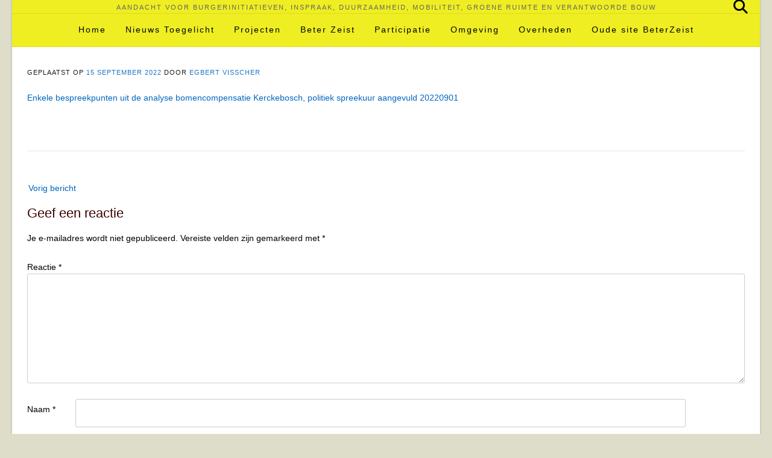

--- FILE ---
content_type: text/html; charset=UTF-8
request_url: https://beterzeist.com/enkele-bespreekpunten-uit-de-analyse-bomencompensatie-kerckebosch-politiek-spreekuur-aangevuld-20220901/
body_size: 15136
content:
<!DOCTYPE html><!-- Avant.ORG -->
<html dir="ltr" lang="nl-NL" prefix="og: https://ogp.me/ns#">
<head>
<meta charset="UTF-8">
<meta name="viewport" content="width=device-width, initial-scale=1">
<link rel="profile" href="https://gmpg.org/xfn/11">
<title>Enkele bespreekpunten uit de analyse bomencompensatie Kerckebosch, politiek spreekuur aangevuld 20220901 | Stichting Beter Zeist</title>

		<!-- All in One SEO 4.9.3 - aioseo.com -->
	<meta name="robots" content="max-image-preview:large" />
	<meta name="author" content="Egbert Visscher"/>
	<link rel="canonical" href="https://beterzeist.com/enkele-bespreekpunten-uit-de-analyse-bomencompensatie-kerckebosch-politiek-spreekuur-aangevuld-20220901/" />
	<meta name="generator" content="All in One SEO (AIOSEO) 4.9.3" />
		<meta property="og:locale" content="nl_NL" />
		<meta property="og:site_name" content="Stichting Beter Zeist | aandacht voor burgerinitiatieven, inspraak, duurzaamheid, mobiliteit, groene ruimte en verantwoorde bouw" />
		<meta property="og:type" content="article" />
		<meta property="og:title" content="Enkele bespreekpunten uit de analyse bomencompensatie Kerckebosch, politiek spreekuur aangevuld 20220901 | Stichting Beter Zeist" />
		<meta property="og:url" content="https://beterzeist.com/enkele-bespreekpunten-uit-de-analyse-bomencompensatie-kerckebosch-politiek-spreekuur-aangevuld-20220901/" />
		<meta property="article:published_time" content="2022-09-15T15:54:10+00:00" />
		<meta property="article:modified_time" content="2022-09-15T15:54:10+00:00" />
		<meta name="twitter:card" content="summary" />
		<meta name="twitter:title" content="Enkele bespreekpunten uit de analyse bomencompensatie Kerckebosch, politiek spreekuur aangevuld 20220901 | Stichting Beter Zeist" />
		<script type="application/ld+json" class="aioseo-schema">
			{"@context":"https:\/\/schema.org","@graph":[{"@type":"BreadcrumbList","@id":"https:\/\/beterzeist.com\/enkele-bespreekpunten-uit-de-analyse-bomencompensatie-kerckebosch-politiek-spreekuur-aangevuld-20220901\/#breadcrumblist","itemListElement":[{"@type":"ListItem","@id":"https:\/\/beterzeist.com#listItem","position":1,"name":"Home","item":"https:\/\/beterzeist.com","nextItem":{"@type":"ListItem","@id":"https:\/\/beterzeist.com\/enkele-bespreekpunten-uit-de-analyse-bomencompensatie-kerckebosch-politiek-spreekuur-aangevuld-20220901\/#listItem","name":"Enkele bespreekpunten uit de analyse bomencompensatie Kerckebosch, politiek spreekuur aangevuld 20220901"}},{"@type":"ListItem","@id":"https:\/\/beterzeist.com\/enkele-bespreekpunten-uit-de-analyse-bomencompensatie-kerckebosch-politiek-spreekuur-aangevuld-20220901\/#listItem","position":2,"name":"Enkele bespreekpunten uit de analyse bomencompensatie Kerckebosch, politiek spreekuur aangevuld 20220901","previousItem":{"@type":"ListItem","@id":"https:\/\/beterzeist.com#listItem","name":"Home"}}]},{"@type":"ItemPage","@id":"https:\/\/beterzeist.com\/enkele-bespreekpunten-uit-de-analyse-bomencompensatie-kerckebosch-politiek-spreekuur-aangevuld-20220901\/#itempage","url":"https:\/\/beterzeist.com\/enkele-bespreekpunten-uit-de-analyse-bomencompensatie-kerckebosch-politiek-spreekuur-aangevuld-20220901\/","name":"Enkele bespreekpunten uit de analyse bomencompensatie Kerckebosch, politiek spreekuur aangevuld 20220901 | Stichting Beter Zeist","inLanguage":"nl-NL","isPartOf":{"@id":"https:\/\/beterzeist.com\/#website"},"breadcrumb":{"@id":"https:\/\/beterzeist.com\/enkele-bespreekpunten-uit-de-analyse-bomencompensatie-kerckebosch-politiek-spreekuur-aangevuld-20220901\/#breadcrumblist"},"author":{"@id":"https:\/\/beterzeist.com\/author\/egbert\/#author"},"creator":{"@id":"https:\/\/beterzeist.com\/author\/egbert\/#author"},"datePublished":"2022-09-15T15:54:10+00:00","dateModified":"2022-09-15T15:54:10+00:00"},{"@type":"Organization","@id":"https:\/\/beterzeist.com\/#organization","name":"Stichting Beter Zeist","description":"aandacht voor burgerinitiatieven, inspraak, duurzaamheid, mobiliteit, groene ruimte en verantwoorde bouw","url":"https:\/\/beterzeist.com\/","logo":{"@type":"ImageObject","url":"https:\/\/beterzeist.com\/wp-content\/uploads\/2013\/11\/LogoStBZ-e1384771854287.jpg","@id":"https:\/\/beterzeist.com\/enkele-bespreekpunten-uit-de-analyse-bomencompensatie-kerckebosch-politiek-spreekuur-aangevuld-20220901\/#organizationLogo","width":180,"height":185},"image":{"@id":"https:\/\/beterzeist.com\/enkele-bespreekpunten-uit-de-analyse-bomencompensatie-kerckebosch-politiek-spreekuur-aangevuld-20220901\/#organizationLogo"}},{"@type":"Person","@id":"https:\/\/beterzeist.com\/author\/egbert\/#author","url":"https:\/\/beterzeist.com\/author\/egbert\/","name":"Egbert Visscher","image":{"@type":"ImageObject","@id":"https:\/\/beterzeist.com\/enkele-bespreekpunten-uit-de-analyse-bomencompensatie-kerckebosch-politiek-spreekuur-aangevuld-20220901\/#authorImage","url":"https:\/\/secure.gravatar.com\/avatar\/391062e33643aeb81198a9144922bbd539ee1b89deca9d3d261303322badc967?s=96&d=mm&r=g","width":96,"height":96,"caption":"Egbert Visscher"}},{"@type":"WebSite","@id":"https:\/\/beterzeist.com\/#website","url":"https:\/\/beterzeist.com\/","name":"Stichting Beter Zeist","description":"aandacht voor burgerinitiatieven, inspraak, duurzaamheid, mobiliteit, groene ruimte en verantwoorde bouw","inLanguage":"nl-NL","publisher":{"@id":"https:\/\/beterzeist.com\/#organization"}}]}
		</script>
		<!-- All in One SEO -->

<link rel='dns-prefetch' href='//code.responsivevoice.org' />
<link rel="alternate" type="application/rss+xml" title="Stichting Beter Zeist &raquo; feed" href="https://beterzeist.com/feed/" />
<link rel="alternate" type="application/rss+xml" title="Stichting Beter Zeist &raquo; reacties feed" href="https://beterzeist.com/comments/feed/" />
<link rel="alternate" type="application/rss+xml" title="Stichting Beter Zeist &raquo; Enkele bespreekpunten uit de analyse bomencompensatie Kerckebosch, politiek spreekuur aangevuld 20220901 reacties feed" href="https://beterzeist.com/feed/?attachment_id=322326" />
<link rel="alternate" title="oEmbed (JSON)" type="application/json+oembed" href="https://beterzeist.com/wp-json/oembed/1.0/embed?url=https%3A%2F%2Fbeterzeist.com%2Fenkele-bespreekpunten-uit-de-analyse-bomencompensatie-kerckebosch-politiek-spreekuur-aangevuld-20220901%2F" />
<link rel="alternate" title="oEmbed (XML)" type="text/xml+oembed" href="https://beterzeist.com/wp-json/oembed/1.0/embed?url=https%3A%2F%2Fbeterzeist.com%2Fenkele-bespreekpunten-uit-de-analyse-bomencompensatie-kerckebosch-politiek-spreekuur-aangevuld-20220901%2F&#038;format=xml" />
		<!-- This site uses the Google Analytics by MonsterInsights plugin v9.11.1 - Using Analytics tracking - https://www.monsterinsights.com/ -->
							<script src="//www.googletagmanager.com/gtag/js?id=G-JRSD24Q8DN"  data-cfasync="false" data-wpfc-render="false" type="text/javascript" async></script>
			<script data-cfasync="false" data-wpfc-render="false" type="text/javascript">
				var mi_version = '9.11.1';
				var mi_track_user = true;
				var mi_no_track_reason = '';
								var MonsterInsightsDefaultLocations = {"page_location":"https:\/\/beterzeist.com\/enkele-bespreekpunten-uit-de-analyse-bomencompensatie-kerckebosch-politiek-spreekuur-aangevuld-20220901\/"};
								if ( typeof MonsterInsightsPrivacyGuardFilter === 'function' ) {
					var MonsterInsightsLocations = (typeof MonsterInsightsExcludeQuery === 'object') ? MonsterInsightsPrivacyGuardFilter( MonsterInsightsExcludeQuery ) : MonsterInsightsPrivacyGuardFilter( MonsterInsightsDefaultLocations );
				} else {
					var MonsterInsightsLocations = (typeof MonsterInsightsExcludeQuery === 'object') ? MonsterInsightsExcludeQuery : MonsterInsightsDefaultLocations;
				}

								var disableStrs = [
										'ga-disable-G-JRSD24Q8DN',
									];

				/* Function to detect opted out users */
				function __gtagTrackerIsOptedOut() {
					for (var index = 0; index < disableStrs.length; index++) {
						if (document.cookie.indexOf(disableStrs[index] + '=true') > -1) {
							return true;
						}
					}

					return false;
				}

				/* Disable tracking if the opt-out cookie exists. */
				if (__gtagTrackerIsOptedOut()) {
					for (var index = 0; index < disableStrs.length; index++) {
						window[disableStrs[index]] = true;
					}
				}

				/* Opt-out function */
				function __gtagTrackerOptout() {
					for (var index = 0; index < disableStrs.length; index++) {
						document.cookie = disableStrs[index] + '=true; expires=Thu, 31 Dec 2099 23:59:59 UTC; path=/';
						window[disableStrs[index]] = true;
					}
				}

				if ('undefined' === typeof gaOptout) {
					function gaOptout() {
						__gtagTrackerOptout();
					}
				}
								window.dataLayer = window.dataLayer || [];

				window.MonsterInsightsDualTracker = {
					helpers: {},
					trackers: {},
				};
				if (mi_track_user) {
					function __gtagDataLayer() {
						dataLayer.push(arguments);
					}

					function __gtagTracker(type, name, parameters) {
						if (!parameters) {
							parameters = {};
						}

						if (parameters.send_to) {
							__gtagDataLayer.apply(null, arguments);
							return;
						}

						if (type === 'event') {
														parameters.send_to = monsterinsights_frontend.v4_id;
							var hookName = name;
							if (typeof parameters['event_category'] !== 'undefined') {
								hookName = parameters['event_category'] + ':' + name;
							}

							if (typeof MonsterInsightsDualTracker.trackers[hookName] !== 'undefined') {
								MonsterInsightsDualTracker.trackers[hookName](parameters);
							} else {
								__gtagDataLayer('event', name, parameters);
							}
							
						} else {
							__gtagDataLayer.apply(null, arguments);
						}
					}

					__gtagTracker('js', new Date());
					__gtagTracker('set', {
						'developer_id.dZGIzZG': true,
											});
					if ( MonsterInsightsLocations.page_location ) {
						__gtagTracker('set', MonsterInsightsLocations);
					}
										__gtagTracker('config', 'G-JRSD24Q8DN', {"forceSSL":"true","link_attribution":"true"} );
										window.gtag = __gtagTracker;										(function () {
						/* https://developers.google.com/analytics/devguides/collection/analyticsjs/ */
						/* ga and __gaTracker compatibility shim. */
						var noopfn = function () {
							return null;
						};
						var newtracker = function () {
							return new Tracker();
						};
						var Tracker = function () {
							return null;
						};
						var p = Tracker.prototype;
						p.get = noopfn;
						p.set = noopfn;
						p.send = function () {
							var args = Array.prototype.slice.call(arguments);
							args.unshift('send');
							__gaTracker.apply(null, args);
						};
						var __gaTracker = function () {
							var len = arguments.length;
							if (len === 0) {
								return;
							}
							var f = arguments[len - 1];
							if (typeof f !== 'object' || f === null || typeof f.hitCallback !== 'function') {
								if ('send' === arguments[0]) {
									var hitConverted, hitObject = false, action;
									if ('event' === arguments[1]) {
										if ('undefined' !== typeof arguments[3]) {
											hitObject = {
												'eventAction': arguments[3],
												'eventCategory': arguments[2],
												'eventLabel': arguments[4],
												'value': arguments[5] ? arguments[5] : 1,
											}
										}
									}
									if ('pageview' === arguments[1]) {
										if ('undefined' !== typeof arguments[2]) {
											hitObject = {
												'eventAction': 'page_view',
												'page_path': arguments[2],
											}
										}
									}
									if (typeof arguments[2] === 'object') {
										hitObject = arguments[2];
									}
									if (typeof arguments[5] === 'object') {
										Object.assign(hitObject, arguments[5]);
									}
									if ('undefined' !== typeof arguments[1].hitType) {
										hitObject = arguments[1];
										if ('pageview' === hitObject.hitType) {
											hitObject.eventAction = 'page_view';
										}
									}
									if (hitObject) {
										action = 'timing' === arguments[1].hitType ? 'timing_complete' : hitObject.eventAction;
										hitConverted = mapArgs(hitObject);
										__gtagTracker('event', action, hitConverted);
									}
								}
								return;
							}

							function mapArgs(args) {
								var arg, hit = {};
								var gaMap = {
									'eventCategory': 'event_category',
									'eventAction': 'event_action',
									'eventLabel': 'event_label',
									'eventValue': 'event_value',
									'nonInteraction': 'non_interaction',
									'timingCategory': 'event_category',
									'timingVar': 'name',
									'timingValue': 'value',
									'timingLabel': 'event_label',
									'page': 'page_path',
									'location': 'page_location',
									'title': 'page_title',
									'referrer' : 'page_referrer',
								};
								for (arg in args) {
																		if (!(!args.hasOwnProperty(arg) || !gaMap.hasOwnProperty(arg))) {
										hit[gaMap[arg]] = args[arg];
									} else {
										hit[arg] = args[arg];
									}
								}
								return hit;
							}

							try {
								f.hitCallback();
							} catch (ex) {
							}
						};
						__gaTracker.create = newtracker;
						__gaTracker.getByName = newtracker;
						__gaTracker.getAll = function () {
							return [];
						};
						__gaTracker.remove = noopfn;
						__gaTracker.loaded = true;
						window['__gaTracker'] = __gaTracker;
					})();
									} else {
										console.log("");
					(function () {
						function __gtagTracker() {
							return null;
						}

						window['__gtagTracker'] = __gtagTracker;
						window['gtag'] = __gtagTracker;
					})();
									}
			</script>
							<!-- / Google Analytics by MonsterInsights -->
		<style id='wp-img-auto-sizes-contain-inline-css' type='text/css'>
img:is([sizes=auto i],[sizes^="auto," i]){contain-intrinsic-size:3000px 1500px}
/*# sourceURL=wp-img-auto-sizes-contain-inline-css */
</style>
<style id='wp-emoji-styles-inline-css' type='text/css'>

	img.wp-smiley, img.emoji {
		display: inline !important;
		border: none !important;
		box-shadow: none !important;
		height: 1em !important;
		width: 1em !important;
		margin: 0 0.07em !important;
		vertical-align: -0.1em !important;
		background: none !important;
		padding: 0 !important;
	}
/*# sourceURL=wp-emoji-styles-inline-css */
</style>
<style id='wp-block-library-inline-css' type='text/css'>
:root{--wp-block-synced-color:#7a00df;--wp-block-synced-color--rgb:122,0,223;--wp-bound-block-color:var(--wp-block-synced-color);--wp-editor-canvas-background:#ddd;--wp-admin-theme-color:#007cba;--wp-admin-theme-color--rgb:0,124,186;--wp-admin-theme-color-darker-10:#006ba1;--wp-admin-theme-color-darker-10--rgb:0,107,160.5;--wp-admin-theme-color-darker-20:#005a87;--wp-admin-theme-color-darker-20--rgb:0,90,135;--wp-admin-border-width-focus:2px}@media (min-resolution:192dpi){:root{--wp-admin-border-width-focus:1.5px}}.wp-element-button{cursor:pointer}:root .has-very-light-gray-background-color{background-color:#eee}:root .has-very-dark-gray-background-color{background-color:#313131}:root .has-very-light-gray-color{color:#eee}:root .has-very-dark-gray-color{color:#313131}:root .has-vivid-green-cyan-to-vivid-cyan-blue-gradient-background{background:linear-gradient(135deg,#00d084,#0693e3)}:root .has-purple-crush-gradient-background{background:linear-gradient(135deg,#34e2e4,#4721fb 50%,#ab1dfe)}:root .has-hazy-dawn-gradient-background{background:linear-gradient(135deg,#faaca8,#dad0ec)}:root .has-subdued-olive-gradient-background{background:linear-gradient(135deg,#fafae1,#67a671)}:root .has-atomic-cream-gradient-background{background:linear-gradient(135deg,#fdd79a,#004a59)}:root .has-nightshade-gradient-background{background:linear-gradient(135deg,#330968,#31cdcf)}:root .has-midnight-gradient-background{background:linear-gradient(135deg,#020381,#2874fc)}:root{--wp--preset--font-size--normal:16px;--wp--preset--font-size--huge:42px}.has-regular-font-size{font-size:1em}.has-larger-font-size{font-size:2.625em}.has-normal-font-size{font-size:var(--wp--preset--font-size--normal)}.has-huge-font-size{font-size:var(--wp--preset--font-size--huge)}.has-text-align-center{text-align:center}.has-text-align-left{text-align:left}.has-text-align-right{text-align:right}.has-fit-text{white-space:nowrap!important}#end-resizable-editor-section{display:none}.aligncenter{clear:both}.items-justified-left{justify-content:flex-start}.items-justified-center{justify-content:center}.items-justified-right{justify-content:flex-end}.items-justified-space-between{justify-content:space-between}.screen-reader-text{border:0;clip-path:inset(50%);height:1px;margin:-1px;overflow:hidden;padding:0;position:absolute;width:1px;word-wrap:normal!important}.screen-reader-text:focus{background-color:#ddd;clip-path:none;color:#444;display:block;font-size:1em;height:auto;left:5px;line-height:normal;padding:15px 23px 14px;text-decoration:none;top:5px;width:auto;z-index:100000}html :where(.has-border-color){border-style:solid}html :where([style*=border-top-color]){border-top-style:solid}html :where([style*=border-right-color]){border-right-style:solid}html :where([style*=border-bottom-color]){border-bottom-style:solid}html :where([style*=border-left-color]){border-left-style:solid}html :where([style*=border-width]){border-style:solid}html :where([style*=border-top-width]){border-top-style:solid}html :where([style*=border-right-width]){border-right-style:solid}html :where([style*=border-bottom-width]){border-bottom-style:solid}html :where([style*=border-left-width]){border-left-style:solid}html :where(img[class*=wp-image-]){height:auto;max-width:100%}:where(figure){margin:0 0 1em}html :where(.is-position-sticky){--wp-admin--admin-bar--position-offset:var(--wp-admin--admin-bar--height,0px)}@media screen and (max-width:600px){html :where(.is-position-sticky){--wp-admin--admin-bar--position-offset:0px}}

/*# sourceURL=wp-block-library-inline-css */
</style><style id='global-styles-inline-css' type='text/css'>
:root{--wp--preset--aspect-ratio--square: 1;--wp--preset--aspect-ratio--4-3: 4/3;--wp--preset--aspect-ratio--3-4: 3/4;--wp--preset--aspect-ratio--3-2: 3/2;--wp--preset--aspect-ratio--2-3: 2/3;--wp--preset--aspect-ratio--16-9: 16/9;--wp--preset--aspect-ratio--9-16: 9/16;--wp--preset--color--black: #000000;--wp--preset--color--cyan-bluish-gray: #abb8c3;--wp--preset--color--white: #ffffff;--wp--preset--color--pale-pink: #f78da7;--wp--preset--color--vivid-red: #cf2e2e;--wp--preset--color--luminous-vivid-orange: #ff6900;--wp--preset--color--luminous-vivid-amber: #fcb900;--wp--preset--color--light-green-cyan: #7bdcb5;--wp--preset--color--vivid-green-cyan: #00d084;--wp--preset--color--pale-cyan-blue: #8ed1fc;--wp--preset--color--vivid-cyan-blue: #0693e3;--wp--preset--color--vivid-purple: #9b51e0;--wp--preset--gradient--vivid-cyan-blue-to-vivid-purple: linear-gradient(135deg,rgb(6,147,227) 0%,rgb(155,81,224) 100%);--wp--preset--gradient--light-green-cyan-to-vivid-green-cyan: linear-gradient(135deg,rgb(122,220,180) 0%,rgb(0,208,130) 100%);--wp--preset--gradient--luminous-vivid-amber-to-luminous-vivid-orange: linear-gradient(135deg,rgb(252,185,0) 0%,rgb(255,105,0) 100%);--wp--preset--gradient--luminous-vivid-orange-to-vivid-red: linear-gradient(135deg,rgb(255,105,0) 0%,rgb(207,46,46) 100%);--wp--preset--gradient--very-light-gray-to-cyan-bluish-gray: linear-gradient(135deg,rgb(238,238,238) 0%,rgb(169,184,195) 100%);--wp--preset--gradient--cool-to-warm-spectrum: linear-gradient(135deg,rgb(74,234,220) 0%,rgb(151,120,209) 20%,rgb(207,42,186) 40%,rgb(238,44,130) 60%,rgb(251,105,98) 80%,rgb(254,248,76) 100%);--wp--preset--gradient--blush-light-purple: linear-gradient(135deg,rgb(255,206,236) 0%,rgb(152,150,240) 100%);--wp--preset--gradient--blush-bordeaux: linear-gradient(135deg,rgb(254,205,165) 0%,rgb(254,45,45) 50%,rgb(107,0,62) 100%);--wp--preset--gradient--luminous-dusk: linear-gradient(135deg,rgb(255,203,112) 0%,rgb(199,81,192) 50%,rgb(65,88,208) 100%);--wp--preset--gradient--pale-ocean: linear-gradient(135deg,rgb(255,245,203) 0%,rgb(182,227,212) 50%,rgb(51,167,181) 100%);--wp--preset--gradient--electric-grass: linear-gradient(135deg,rgb(202,248,128) 0%,rgb(113,206,126) 100%);--wp--preset--gradient--midnight: linear-gradient(135deg,rgb(2,3,129) 0%,rgb(40,116,252) 100%);--wp--preset--font-size--small: 13px;--wp--preset--font-size--medium: 20px;--wp--preset--font-size--large: 36px;--wp--preset--font-size--x-large: 42px;--wp--preset--spacing--20: 0.44rem;--wp--preset--spacing--30: 0.67rem;--wp--preset--spacing--40: 1rem;--wp--preset--spacing--50: 1.5rem;--wp--preset--spacing--60: 2.25rem;--wp--preset--spacing--70: 3.38rem;--wp--preset--spacing--80: 5.06rem;--wp--preset--shadow--natural: 6px 6px 9px rgba(0, 0, 0, 0.2);--wp--preset--shadow--deep: 12px 12px 50px rgba(0, 0, 0, 0.4);--wp--preset--shadow--sharp: 6px 6px 0px rgba(0, 0, 0, 0.2);--wp--preset--shadow--outlined: 6px 6px 0px -3px rgb(255, 255, 255), 6px 6px rgb(0, 0, 0);--wp--preset--shadow--crisp: 6px 6px 0px rgb(0, 0, 0);}:where(.is-layout-flex){gap: 0.5em;}:where(.is-layout-grid){gap: 0.5em;}body .is-layout-flex{display: flex;}.is-layout-flex{flex-wrap: wrap;align-items: center;}.is-layout-flex > :is(*, div){margin: 0;}body .is-layout-grid{display: grid;}.is-layout-grid > :is(*, div){margin: 0;}:where(.wp-block-columns.is-layout-flex){gap: 2em;}:where(.wp-block-columns.is-layout-grid){gap: 2em;}:where(.wp-block-post-template.is-layout-flex){gap: 1.25em;}:where(.wp-block-post-template.is-layout-grid){gap: 1.25em;}.has-black-color{color: var(--wp--preset--color--black) !important;}.has-cyan-bluish-gray-color{color: var(--wp--preset--color--cyan-bluish-gray) !important;}.has-white-color{color: var(--wp--preset--color--white) !important;}.has-pale-pink-color{color: var(--wp--preset--color--pale-pink) !important;}.has-vivid-red-color{color: var(--wp--preset--color--vivid-red) !important;}.has-luminous-vivid-orange-color{color: var(--wp--preset--color--luminous-vivid-orange) !important;}.has-luminous-vivid-amber-color{color: var(--wp--preset--color--luminous-vivid-amber) !important;}.has-light-green-cyan-color{color: var(--wp--preset--color--light-green-cyan) !important;}.has-vivid-green-cyan-color{color: var(--wp--preset--color--vivid-green-cyan) !important;}.has-pale-cyan-blue-color{color: var(--wp--preset--color--pale-cyan-blue) !important;}.has-vivid-cyan-blue-color{color: var(--wp--preset--color--vivid-cyan-blue) !important;}.has-vivid-purple-color{color: var(--wp--preset--color--vivid-purple) !important;}.has-black-background-color{background-color: var(--wp--preset--color--black) !important;}.has-cyan-bluish-gray-background-color{background-color: var(--wp--preset--color--cyan-bluish-gray) !important;}.has-white-background-color{background-color: var(--wp--preset--color--white) !important;}.has-pale-pink-background-color{background-color: var(--wp--preset--color--pale-pink) !important;}.has-vivid-red-background-color{background-color: var(--wp--preset--color--vivid-red) !important;}.has-luminous-vivid-orange-background-color{background-color: var(--wp--preset--color--luminous-vivid-orange) !important;}.has-luminous-vivid-amber-background-color{background-color: var(--wp--preset--color--luminous-vivid-amber) !important;}.has-light-green-cyan-background-color{background-color: var(--wp--preset--color--light-green-cyan) !important;}.has-vivid-green-cyan-background-color{background-color: var(--wp--preset--color--vivid-green-cyan) !important;}.has-pale-cyan-blue-background-color{background-color: var(--wp--preset--color--pale-cyan-blue) !important;}.has-vivid-cyan-blue-background-color{background-color: var(--wp--preset--color--vivid-cyan-blue) !important;}.has-vivid-purple-background-color{background-color: var(--wp--preset--color--vivid-purple) !important;}.has-black-border-color{border-color: var(--wp--preset--color--black) !important;}.has-cyan-bluish-gray-border-color{border-color: var(--wp--preset--color--cyan-bluish-gray) !important;}.has-white-border-color{border-color: var(--wp--preset--color--white) !important;}.has-pale-pink-border-color{border-color: var(--wp--preset--color--pale-pink) !important;}.has-vivid-red-border-color{border-color: var(--wp--preset--color--vivid-red) !important;}.has-luminous-vivid-orange-border-color{border-color: var(--wp--preset--color--luminous-vivid-orange) !important;}.has-luminous-vivid-amber-border-color{border-color: var(--wp--preset--color--luminous-vivid-amber) !important;}.has-light-green-cyan-border-color{border-color: var(--wp--preset--color--light-green-cyan) !important;}.has-vivid-green-cyan-border-color{border-color: var(--wp--preset--color--vivid-green-cyan) !important;}.has-pale-cyan-blue-border-color{border-color: var(--wp--preset--color--pale-cyan-blue) !important;}.has-vivid-cyan-blue-border-color{border-color: var(--wp--preset--color--vivid-cyan-blue) !important;}.has-vivid-purple-border-color{border-color: var(--wp--preset--color--vivid-purple) !important;}.has-vivid-cyan-blue-to-vivid-purple-gradient-background{background: var(--wp--preset--gradient--vivid-cyan-blue-to-vivid-purple) !important;}.has-light-green-cyan-to-vivid-green-cyan-gradient-background{background: var(--wp--preset--gradient--light-green-cyan-to-vivid-green-cyan) !important;}.has-luminous-vivid-amber-to-luminous-vivid-orange-gradient-background{background: var(--wp--preset--gradient--luminous-vivid-amber-to-luminous-vivid-orange) !important;}.has-luminous-vivid-orange-to-vivid-red-gradient-background{background: var(--wp--preset--gradient--luminous-vivid-orange-to-vivid-red) !important;}.has-very-light-gray-to-cyan-bluish-gray-gradient-background{background: var(--wp--preset--gradient--very-light-gray-to-cyan-bluish-gray) !important;}.has-cool-to-warm-spectrum-gradient-background{background: var(--wp--preset--gradient--cool-to-warm-spectrum) !important;}.has-blush-light-purple-gradient-background{background: var(--wp--preset--gradient--blush-light-purple) !important;}.has-blush-bordeaux-gradient-background{background: var(--wp--preset--gradient--blush-bordeaux) !important;}.has-luminous-dusk-gradient-background{background: var(--wp--preset--gradient--luminous-dusk) !important;}.has-pale-ocean-gradient-background{background: var(--wp--preset--gradient--pale-ocean) !important;}.has-electric-grass-gradient-background{background: var(--wp--preset--gradient--electric-grass) !important;}.has-midnight-gradient-background{background: var(--wp--preset--gradient--midnight) !important;}.has-small-font-size{font-size: var(--wp--preset--font-size--small) !important;}.has-medium-font-size{font-size: var(--wp--preset--font-size--medium) !important;}.has-large-font-size{font-size: var(--wp--preset--font-size--large) !important;}.has-x-large-font-size{font-size: var(--wp--preset--font-size--x-large) !important;}
/*# sourceURL=global-styles-inline-css */
</style>

<style id='classic-theme-styles-inline-css' type='text/css'>
/*! This file is auto-generated */
.wp-block-button__link{color:#fff;background-color:#32373c;border-radius:9999px;box-shadow:none;text-decoration:none;padding:calc(.667em + 2px) calc(1.333em + 2px);font-size:1.125em}.wp-block-file__button{background:#32373c;color:#fff;text-decoration:none}
/*# sourceURL=/wp-includes/css/classic-themes.min.css */
</style>
<link rel='stylesheet' id='contact-form-7-css' href='https://beterzeist.com/wp-content/plugins/contact-form-7/includes/css/styles.css?ver=6.1.4' type='text/css' media='all' />
<link rel='stylesheet' id='rv-style-css' href='https://beterzeist.com/wp-content/plugins/responsivevoice-text-to-speech/includes/css/responsivevoice.css?ver=6.9' type='text/css' media='all' />
<link rel='stylesheet' id='avant-font-awesome-css' href='https://beterzeist.com/wp-content/themes/avant/includes/font-awesome/css/all.min.css?ver=6.5.1' type='text/css' media='all' />
<link rel='stylesheet' id='avant-style-css' href='https://beterzeist.com/wp-content/themes/avant/style.css?ver=1.2.01' type='text/css' media='all' />
<link rel='stylesheet' id='avant-header-style-css' href='https://beterzeist.com/wp-content/themes/avant/templates/header/css/header-three.css?ver=1.2.01' type='text/css' media='all' />
<link rel='stylesheet' id='avant-footer-style-css' href='https://beterzeist.com/wp-content/themes/avant/templates/footer/css/footer-standard.css?ver=1.2.01' type='text/css' media='all' />
<script type="text/javascript" src="https://beterzeist.com/wp-content/plugins/google-analytics-for-wordpress/assets/js/frontend-gtag.min.js?ver=9.11.1" id="monsterinsights-frontend-script-js" async="async" data-wp-strategy="async"></script>
<script data-cfasync="false" data-wpfc-render="false" type="text/javascript" id='monsterinsights-frontend-script-js-extra'>/* <![CDATA[ */
var monsterinsights_frontend = {"js_events_tracking":"true","download_extensions":"doc,pdf,ppt,zip,xls,docx,pptx,xlsx","inbound_paths":"[{\"path\":\"\\\/go\\\/\",\"label\":\"affiliate\"},{\"path\":\"\\\/recommend\\\/\",\"label\":\"affiliate\"}]","home_url":"https:\/\/beterzeist.com","hash_tracking":"false","v4_id":"G-JRSD24Q8DN"};/* ]]> */
</script>
<script type="text/javascript" src="https://code.responsivevoice.org/responsivevoice.js?key=6OAqZFti" id="responsive-voice-js"></script>
<script type="text/javascript" src="https://beterzeist.com/wp-includes/js/jquery/jquery.min.js?ver=3.7.1" id="jquery-core-js"></script>
<script type="text/javascript" src="https://beterzeist.com/wp-includes/js/jquery/jquery-migrate.min.js?ver=3.4.1" id="jquery-migrate-js"></script>
<link rel="https://api.w.org/" href="https://beterzeist.com/wp-json/" /><link rel="alternate" title="JSON" type="application/json" href="https://beterzeist.com/wp-json/wp/v2/media/322326" /><link rel="EditURI" type="application/rsd+xml" title="RSD" href="https://beterzeist.com/xmlrpc.php?rsd" />
<meta name="generator" content="WordPress 6.9" />
<link rel='shortlink' href='https://beterzeist.com/?p=322326' />
		<script type="text/javascript">
			var _statcounter = _statcounter || [];
			_statcounter.push({"tags": {"author": "Egbert"}});
		</script>
		<style type="text/css" id="custom-background-css">
body.custom-background { background-color: #ddddc9; }
</style>
	
<!-- Begin Custom CSS -->
<style type="text/css" id="avant-custom-css">
.site-top-border,
				#comments .form-submit #submit,
				.search-block .search-submit,
				.side-aligned-social a.social-icon,
				.no-results-btn,
				button,
				input[type="button"],
				input[type="reset"],
				input[type="submit"],
				.widget-title-style-underline-short .widget-area .widget-title:after,
				.woocommerce ul.products li.product a.add_to_cart_button, .woocommerce-page ul.products li.product a.add_to_cart_button,
				.woocommerce ul.products li.product .onsale, .woocommerce-page ul.products li.product .onsale,
				.woocommerce button.button.alt,
				.woocommerce-page button.button.alt,
				.woocommerce input.button.alt:hover,
				.woocommerce-page #content input.button.alt:hover,
				.woocommerce .cart-collaterals .shipping_calculator .button,
				.woocommerce-page .cart-collaterals .shipping_calculator .button,
				.woocommerce a.button,
				.woocommerce-page a.button,
				.woocommerce input.button,
				.woocommerce-page #content input.button,
				.woocommerce-page input.button,
				.woocommerce #review_form #respond .form-submit input,
				.woocommerce-page #review_form #respond .form-submit input,
				.woocommerce-cart .wc-proceed-to-checkout a.checkout-button:hover,
				.woocommerce button.button.alt.disabled,.woocommerce button.button.alt.disabled:hover,
				.single-product span.onsale,
				.main-navigation ul ul a:hover,
				.main-navigation ul ul li.current-menu-item > a,
				.main-navigation ul ul li.current_page_item > a,
				.main-navigation ul ul li.current-menu-parent > a,
				.main-navigation ul ul li.current_page_parent > a,
				.main-navigation ul ul li.current-menu-ancestor > a,
				.main-navigation ul ul li.current_page_ancestor > a,
				.main-navigation.avant-nav-style-solid .current_page_item > a,
				.woocommerce .widget_price_filter .ui-slider .ui-slider-range,
				.woocommerce .widget_price_filter .ui-slider .ui-slider-handle,
				.wpcf7-submit,
				.wp-paginate li a:hover,
				.wp-paginate li a:active,
				.wp-paginate li .current,
				.wp-paginate.wpp-modern-grey li a:hover,
				.wp-paginate.wpp-modern-grey li .current{background:inherit;background-color:#0166bf;}blockquote{border-left-color:#0166bf !important;}a,
				.content-area .entry-content a,
				#comments a,
				.post-edit-link,
				.site-title a,
				.error-404.not-found .page-header .page-title span,
				.search-button .fa-search,
				.header-cart-checkout.cart-has-items .fa-shopping-cart,
				.woocommerce ul.products li.product .price,
				.site-header-top-right .social-icon:hover,
				.site-footer-bottom-bar .social-icon:hover,
				.site-footer-bottom-bar ul li a:hover,
				a.privacy-policy-link:hover,
				.main-navigation.avant-nav-style-plain ul > li > a:hover,
				.main-navigation.avant-nav-style-plain ul > li.current-menu-item > a,
				.main-navigation.avant-nav-style-plain ul > li.current-menu-ancestor > a,
				.main-navigation.avant-nav-style-plain ul > li.current-menu-parent > a,
				.main-navigation.avant-nav-style-plain ul > li.current_page_parent > a,
				.main-navigation.avant-nav-style-plain ul > li.current_page_ancestor > a,
				.main-navigation.avant-nav-style-plain .current_page_item > a,
				.avant-header-nav ul li.focus > a,
				nav.main-navigation ul li.menu-item.focus > a{color:#0166bf;}.content-boxed{background-color:#ffffff;}body,
				.widget-area .widget a{font-family:'Arial', sans-serif;}body,
                .widget-area .widget a,
                .woocommerce .woocommerce-breadcrumb a,
                .woocommerce .woocommerce-breadcrumb,
                .woocommerce-page .woocommerce-breadcrumb,
                .woocommerce #content ul.products li.product span.price,
                .woocommerce-page #content ul.products li.product span.price,
                .woocommerce div.product .woocommerce-tabs ul.tabs li a{color:#000000;}h1, h2, h3, h4, h5, h6,
                h1 a, h2 a, h3 a, h4 a, h5 a, h6 a,
                .widget-area .widget-title,
                .main-navigation ul li a,
                .woocommerce table.cart th,
                .woocommerce-page #content table.cart th,
                .woocommerce-page table.cart th,
                .woocommerce input.button.alt,
                .woocommerce-page #content input.button.alt,
                .woocommerce table.cart input,
                .woocommerce-page #content table.cart input,
                .woocommerce-page table.cart input,
                button, input[type="button"],
                input[type="reset"],
                input[type="submit"]{font-family:'Arial', sans-serif;}h1, h2, h3, h4, h5, h6,
                h1 a, h2 a, h3 a, h4 a, h5 a, h6 a,
                .widget-area .widget-title{color:#3a0000;}.site-title a{font-family:'Verdana', sans-serif;}.site-title{font-size:0px;}.site-description{font-family:'Arial Black', sans-serif;font-size:11px;}.site-branding{padding-top:0px;padding-bottom:0px;}.main-navigation li{text-transform:none;}.main-navigation li a,
				.header-cart{font-size:14px;}.site-top-bar.site-header-layout-one .search-block,
				.site-header.site-header-layout-one .site-header-top,
				.site-header.site-header-layout-one .search-block,
				.site-header.site-header-layout-one .main-navigation ul ul,
				.site-header.site-header-layout-two,
				.site-header.site-header-layout-two .site-header-top,
				.site-header.site-header-layout-two .main-navigation ul ul,
				.site-header.site-header-layout-four,
				.site-header.site-header-layout-four .main-navigation ul ul,
				.site-header.site-header-layout-five,
				.site-header.site-header-layout-five .main-navigation ul ul,
				.site-header.site-header-layout-three,
				.site-header.site-header-layout-three .site-header-top,
				.site-header.site-header-layout-three .main-navigation ul ul,
				.site-header-side-container-inner,
				.site-top-bar.site-header-layout-six,
				.site-header.site-header-layout-six,
				.site-header.site-header-layout-six .main-navigation ul ul,
				.site-header-side-container .search-block{background-color:#eeee22;}.site-header.site-header-layout-seven,
				.site-header.site-header-layout-seven .main-navigation ul ul{background-color:rgba(238, 238, 34, 0.30);;}.site-header-top,
				.site-header-social,
				.site-header-search,
				.site-header-layout-one .header-cart,
				.site-header-layout-six .header-cart,
				.main-navigation ul li a,
				.site-header-top .social-icon,
				.site-header.site-header-layout-six .site-top-bar-right-extra-txt{color:#000000;}.site-top-bar.site-header-layout-one,
				.site-top-bar.site-header-layout-one .site-top-bar-left,
				.site-top-bar.site-header-layout-one .site-top-bar-right,
				.site-top-bar.site-header-layout-one .avant-header-nav ul ul,
				.site-top-bar.site-header-layout-two,
				.site-top-bar.site-header-layout-two .site-top-bar-left,
				.site-top-bar.site-header-layout-two .site-top-bar-right,
				.site-top-bar.site-header-layout-two .avant-header-nav ul ul,
				.site-top-bar.site-header-layout-two .search-block,
				.site-top-bar.site-header-layout-three,
				.site-top-bar.site-header-layout-three .site-top-bar-left,
				.site-top-bar.site-header-layout-three .site-top-bar-right,
				.site-top-bar.site-header-layout-three .avant-header-nav ul ul,
				.site-top-bar.site-header-layout-three .search-block,
				.site-top-bar.site-header-layout-four,
				.site-top-bar.site-header-layout-four .site-top-bar-left,
				.site-top-bar.site-header-layout-four .site-top-bar-right,
				.site-top-bar.site-header-layout-four .avant-header-nav ul ul,
				.site-top-bar.site-header-layout-four .search-block,
				.site-top-bar.site-header-layout-five,
				.site-top-bar.site-header-layout-five .site-top-bar-left,
				.site-top-bar.site-header-layout-five .site-top-bar-right,
				.site-top-bar.site-header-layout-five .avant-header-nav ul ul,
				.site-top-bar.site-header-layout-five .search-block,
				.site-top-bar.site-header-layout-six,
				.site-top-bar.site-header-layout-six .avant-header-nav ul ul,
				.site-top-bar.site-header-layout-seven,
				.site-top-bar.site-header-layout-seven .site-top-bar-left,
				.site-top-bar.site-header-layout-seven .site-top-bar-right,
				.site-top-bar.site-header-layout-seven .search-block{background-color:#ffffff;}.site-top-bar{color:#aaaaaa;}.site-header.site-header-layout-one .main-navigation ul ul,
				.site-header.site-header-layout-two .main-navigation ul ul,
				.site-header.site-header-layout-three .main-navigation ul ul,
				.site-header.site-header-layout-four .main-navigation ul ul,
				.site-header.site-header-layout-five .main-navigation ul ul,
				.site-header.site-header-layout-six .main-navigation ul ul{background-color:#eeee22;}.site-header.site-header-layout-seven .main-navigation ul ul{background-color:rgba(238, 238, 34, 0.30);;}.site-header.site-header-layout-one .main-navigation ul ul li a,
				.site-header.site-header-layout-two .main-navigation ul ul li a,
				.site-header.site-header-layout-three .main-navigation ul ul li a,
				.site-header.site-header-layout-four .main-navigation ul ul li a,
				.site-header.site-header-layout-five .main-navigation ul ul li a,
				.site-header.site-header-layout-six .main-navigation ul ul li a,
				.site-header.site-header-layout-seven .main-navigation ul ul li a{color:#000000;}.site-footer-bottom-bar{background-color:#68e873;color:#000000;}.woocommerce #container,
				.woocommerce-page #container,
				.content-area,
				.widget-area,
				.blog-break-blocks article.hentry,
				.widget-area.sidebar-break-blocks .widget,
				.blog-break-blocks .blog-blocks-wrap article.blog-blocks-layout .blog-blocks-content,
				.blog-break-blocks .blog-post-blocks-inner.blog-post-shape-round{background-color:#ffffff;}.site-main > .entry-header h2,
				.woocommerce-products-header h1,
				.single .entry-title{color:#3a0000;}.widget-area .widget{margin:0 0 32px;}
@media (max-width: 782px){.site-top-bar{display:none !important;}}
</style>
<!-- End Custom CSS -->
</head>
<body data-rsssl=1 class="attachment wp-singular attachment-template-default single single-attachment postid-322326 attachmentid-322326 attachment-pdf custom-background wp-theme-avant fl-builder-lite-2-9-4-2 fl-no-js avant-shop-remove-titlebar">
<a class="skip-link screen-reader-text" href="#site-content">Spring naar inhoud</a>

<div id="page" class="hfeed site boxed-site avant-no-slider avant-site-boxed">

<div class="content-boxed">	
<div class="site-boxed">	
		
				
	

<header id="masthead" class="site-header site-header-layout-three  ">
	
	<div class="site-container">
		
				    <div class="search-block">
		        <form role="search" method="get" class="search-form" action="https://beterzeist.com/">
	<label>
		<input type="search" class="search-field" placeholder="Zoek &amp; druk enter..." value="" name="s" />
	</label>
	<input type="submit" class="search-submit" value="&nbsp;" />
</form>		    </div>
					
		<div class="site-branding">
			
				            <h1 class="site-title"><a href="https://beterzeist.com/" title="Stichting Beter Zeist" rel="home">Stichting Beter Zeist</a></h1>
	            <h2 class="site-description">aandacht voor burgerinitiatieven, inspraak, duurzaamheid, mobiliteit, groene ruimte en verantwoorde bouw</h2>
	        			
		</div><!-- .site-branding -->
		
				
		<div class="site-header-search">
			
							<button class="menu-search">
			    	<i class="fas fa-search search-btn"></i>
			    </button>
						
						
		</div>
		
		<div class="clearboth"></div>
	</div>
	
	<div class="site-header-top">
		
		<div class="site-container">

						
				<nav id="site-navigation" class="main-navigation avant-nav-style-plain" role="navigation">
					<button class="header-menu-button"><i class="fas fa-bars"></i><span>menu</span></button>
					<div id="main-menu" class="main-menu-container">
                        <div class="main-menu-inner">
                            <button class="main-menu-close"><i class="fas fa-angle-right"></i><i class="fas fa-angle-left"></i></button>
                            <div class="menu-main-menu-container"><ul id="primary-menu" class="menu"><li id="menu-item-320865" class="menu-item menu-item-type-post_type menu-item-object-page menu-item-home menu-item-320865"><a href="https://beterzeist.com/">Home</a></li>
<li id="menu-item-321945" class="menu-item menu-item-type-post_type menu-item-object-page menu-item-has-children menu-item-321945"><a href="https://beterzeist.com/nieuws/">Nieuws Toegelicht</a>
<ul class="sub-menu">
	<li id="menu-item-323116" class="menu-item menu-item-type-post_type menu-item-object-page menu-item-323116"><a href="https://beterzeist.com/nieuws-toegelicht/">Nieuws Toegelicht jaargang 2025</a></li>
	<li id="menu-item-322891" class="menu-item menu-item-type-post_type menu-item-object-page menu-item-322891"><a href="https://beterzeist.com/nieuws-toegelicht-jaargang-2024/">Nieuws Toegelicht jaargang 2024</a></li>
	<li id="menu-item-322905" class="menu-item menu-item-type-post_type menu-item-object-page menu-item-322905"><a href="https://beterzeist.com/nieuws-toegelicht-jaargang-2023/">Nieuws Toegelicht jaargang 2023</a></li>
	<li id="menu-item-322411" class="menu-item menu-item-type-post_type menu-item-object-page menu-item-322411"><a href="https://beterzeist.com/nieuws-toegelicht-jaargang-2022/">Nieuws Toegelicht jaargang 2022</a></li>
	<li id="menu-item-322237" class="menu-item menu-item-type-post_type menu-item-object-page menu-item-322237"><a href="https://beterzeist.com/nieuws-toegelicht-jaargang-2021/">Nieuws Toegelicht jaargang 2021</a></li>
	<li id="menu-item-322238" class="menu-item menu-item-type-post_type menu-item-object-page menu-item-322238"><a href="https://beterzeist.com/nieuws-toegelicht-jaargang-2020/">Nieuws Toegelicht jaargang 2020</a></li>
	<li id="menu-item-4027" class="menu-item menu-item-type-post_type menu-item-object-page menu-item-4027"><a href="https://beterzeist.com/nieuwsflitsen/">Nieuwsflitsen 2010-2020</a></li>
</ul>
</li>
<li id="menu-item-323098" class="menu-item menu-item-type-post_type menu-item-object-page menu-item-323098"><a href="https://beterzeist.com/projecten/">Projecten</a></li>
<li id="menu-item-4043" class="menu-item menu-item-type-post_type menu-item-object-page menu-item-has-children menu-item-4043"><a href="https://beterzeist.com/beter-zeist/">Beter Zeist</a>
<ul class="sub-menu">
	<li id="menu-item-4024" class="menu-item menu-item-type-post_type menu-item-object-page menu-item-4024"><a href="https://beterzeist.com/algemeen-en-contact/">Algemeen en Contact</a></li>
	<li id="menu-item-4022" class="menu-item menu-item-type-post_type menu-item-object-page menu-item-4022"><a href="https://beterzeist.com/beter-zeist-in-het-kort/">Beter Zeist in het kort</a></li>
	<li id="menu-item-4023" class="menu-item menu-item-type-post_type menu-item-object-page menu-item-4023"><a href="https://beterzeist.com/missie-en-canon/">Missie en Canon</a></li>
	<li id="menu-item-4021" class="menu-item menu-item-type-post_type menu-item-object-page menu-item-4021"><a href="https://beterzeist.com/jaarstukken/">Jaarstukken</a></li>
	<li id="menu-item-320508" class="menu-item menu-item-type-post_type menu-item-object-page menu-item-320508"><a href="https://beterzeist.com/privacy/">Privacy</a></li>
</ul>
</li>
<li id="menu-item-319414" class="menu-item menu-item-type-post_type menu-item-object-page menu-item-has-children menu-item-319414"><a href="https://beterzeist.com/participatie/">Participatie</a>
<ul class="sub-menu">
	<li id="menu-item-319413" class="menu-item menu-item-type-post_type menu-item-object-page menu-item-319413"><a href="https://beterzeist.com/burgerparticipatie/">Burgerparticipatie</a></li>
	<li id="menu-item-319426" class="menu-item menu-item-type-post_type menu-item-object-page menu-item-319426"><a href="https://beterzeist.com/formele-inspraak/">Formele Inspraak</a></li>
	<li id="menu-item-319425" class="menu-item menu-item-type-post_type menu-item-object-page menu-item-319425"><a href="https://beterzeist.com/publieksinitiatieven/">Publieksinitiatieven</a></li>
	<li id="menu-item-319424" class="menu-item menu-item-type-post_type menu-item-object-page menu-item-319424"><a href="https://beterzeist.com/overheidsparticipatie/">Overheidsparticipatie</a></li>
	<li id="menu-item-320808" class="menu-item menu-item-type-post_type menu-item-object-page menu-item-has-children menu-item-320808"><a href="https://beterzeist.com/red-zeist/">RED Zeist</a>
	<ul class="sub-menu">
		<li id="menu-item-321683" class="menu-item menu-item-type-post_type menu-item-object-page menu-item-321683"><a href="https://beterzeist.com/petitie/">Petitie Red Zeist</a></li>
		<li id="menu-item-320812" class="menu-item menu-item-type-post_type menu-item-object-page menu-item-320812"><a href="https://beterzeist.com/petitie-nieuws/">Petitie Nieuws</a></li>
		<li id="menu-item-321201" class="menu-item menu-item-type-post_type menu-item-object-page menu-item-321201"><a href="https://beterzeist.com/kernboodschap/">Kernboodschap</a></li>
		<li id="menu-item-320806" class="menu-item menu-item-type-post_type menu-item-object-page menu-item-has-children menu-item-320806"><a href="https://beterzeist.com/achtergronden/">Achtergronden</a>
		<ul class="sub-menu">
			<li id="menu-item-320805" class="menu-item menu-item-type-post_type menu-item-object-page menu-item-320805"><a href="https://beterzeist.com/onderbouwing/">Onderbouwing petitie RED Zeist</a></li>
			<li id="menu-item-320804" class="menu-item menu-item-type-post_type menu-item-object-page menu-item-320804"><a href="https://beterzeist.com/feiten-en-cijfers/">Feiten en Cijfers</a></li>
			<li id="menu-item-320803" class="menu-item menu-item-type-post_type menu-item-object-page menu-item-320803"><a href="https://beterzeist.com/ontwikkeling-omgevingsvisie-zeist/">Ontwikkeling omgevingsvisie Zeist</a></li>
			<li id="menu-item-320802" class="menu-item menu-item-type-post_type menu-item-object-page menu-item-320802"><a href="https://beterzeist.com/links-red-zeist/">Links</a></li>
		</ul>
</li>
	</ul>
</li>
</ul>
</li>
<li id="menu-item-319590" class="menu-item menu-item-type-post_type menu-item-object-page menu-item-has-children menu-item-319590"><a href="https://beterzeist.com/omgeving/">Omgeving</a>
<ul class="sub-menu">
	<li id="menu-item-319608" class="menu-item menu-item-type-post_type menu-item-object-page menu-item-319608"><a href="https://beterzeist.com/wijken-en-dorpen/">Wijken en Dorpen</a></li>
	<li id="menu-item-319607" class="menu-item menu-item-type-post_type menu-item-object-page menu-item-319607"><a href="https://beterzeist.com/omgevingswet/">Omgevingswet</a></li>
	<li id="menu-item-322011" class="menu-item menu-item-type-post_type menu-item-object-page menu-item-322011"><a href="https://beterzeist.com/omgevingsvisie-zeist/">Omgevingsvisie Zeist</a></li>
	<li id="menu-item-319726" class="menu-item menu-item-type-post_type menu-item-object-page menu-item-319726"><a href="https://beterzeist.com/visies-en-plannen/">Visies en Plannen</a></li>
	<li id="menu-item-319755" class="menu-item menu-item-type-post_type menu-item-object-page menu-item-319755"><a href="https://beterzeist.com/milieu-en-energie/">Milieu en Energie</a></li>
	<li id="menu-item-319754" class="menu-item menu-item-type-post_type menu-item-object-page menu-item-319754"><a href="https://beterzeist.com/economie/">Economie</a></li>
	<li id="menu-item-319753" class="menu-item menu-item-type-post_type menu-item-object-page menu-item-319753"><a href="https://beterzeist.com/bouwen-en-wonen/">Bouwen en Wonen</a></li>
	<li id="menu-item-319836" class="menu-item menu-item-type-post_type menu-item-object-page menu-item-319836"><a href="https://beterzeist.com/groen-natuur-en-landschap/">Groen, Natuur en Landschap</a></li>
	<li id="menu-item-319818" class="menu-item menu-item-type-post_type menu-item-object-page menu-item-319818"><a href="https://beterzeist.com/verkeer-en-vervoer/">Verkeer en Vervoer</a></li>
	<li id="menu-item-319790" class="menu-item menu-item-type-post_type menu-item-object-page menu-item-319790"><a href="https://beterzeist.com/sport-en-bewegen/">Sport en Bewegen</a></li>
</ul>
</li>
<li id="menu-item-319911" class="menu-item menu-item-type-post_type menu-item-object-page menu-item-has-children menu-item-319911"><a href="https://beterzeist.com/overheden/">Overheden</a>
<ul class="sub-menu">
	<li id="menu-item-319910" class="menu-item menu-item-type-post_type menu-item-object-page menu-item-319910"><a href="https://beterzeist.com/rijk/">Rijk</a></li>
	<li id="menu-item-319909" class="menu-item menu-item-type-post_type menu-item-object-page menu-item-319909"><a href="https://beterzeist.com/provincie/">Provincie</a></li>
	<li id="menu-item-319908" class="menu-item menu-item-type-post_type menu-item-object-page menu-item-319908"><a href="https://beterzeist.com/regio-u10-u16/">Regio’s U10 en U16</a></li>
	<li id="menu-item-319907" class="menu-item menu-item-type-post_type menu-item-object-page menu-item-319907"><a href="https://beterzeist.com/overige-samenwerking/">Overige Samenwerking</a></li>
	<li id="menu-item-319906" class="menu-item menu-item-type-post_type menu-item-object-page menu-item-319906"><a href="https://beterzeist.com/zeist/">Zeist</a></li>
</ul>
</li>
<li id="menu-item-319710" class="menu-item menu-item-type-post_type menu-item-object-page menu-item-319710"><a href="https://beterzeist.com/oude-site-beterzeist/">Oude site BeterZeist</a></li>
</ul></div>                        </div>
                    </div>
				</nav><!-- #site-navigation -->

						
		</div>
		<div class="clearboth"></div>
		
	</div>
	
</header><!-- #masthead -->
		
</div>	
	
<div class="site-boxed">
		
						
			
	<div class="site-container content-container content-no-sidebar       widget-title-style-plain">
	<div id="primary" class="content-area">
		<main id="main" class="site-main" role="main">

		
			
<article id="post-322326" class="post-322326 attachment type-attachment status-inherit hentry">

	    	
			<div class="entry-meta">
			<span class="posted-on">Geplaatst op <a href="https://beterzeist.com/enkele-bespreekpunten-uit-de-analyse-bomencompensatie-kerckebosch-politiek-spreekuur-aangevuld-20220901/" rel="bookmark"><time class="entry-date published updated" datetime="2022-09-15T15:54:10+00:00">15 september 2022</time></a></span><span class="byline"> door <span class="author vcard"><a class="url fn n" href="https://beterzeist.com/author/egbert/">Egbert Visscher</a></span></span>		</div><!-- .entry-meta -->
		
		
	<div class="entry-content">
		<p class="attachment"><a href='https://beterzeist.com/wp-content/uploads/2022/09/Enkele-bespreekpunten-uit-de-analyse-bomencompensatie-Kerckebosch-politiek-spreekuur-aangevuld-20220901.pdf'>Enkele bespreekpunten uit de analyse bomencompensatie Kerckebosch, politiek spreekuur aangevuld 20220901</a></p>
			</div><!-- .entry-content -->
	
			<footer class="entry-footer">
					</footer><!-- .entry-footer -->
		
</article><!-- #post-## -->

							    <nav class="navigation post-navigation" role="navigation">
        <span class="screen-reader-text">Bericht navigatie</span>
        <div class="nav-links">
            <div class="nav-previous"><a href="https://beterzeist.com/enkele-bespreekpunten-uit-de-analyse-bomencompensatie-kerckebosch-politiek-spreekuur-aangevuld-20220901/" rel="prev">Vorig bericht</a></div>        </div><!-- .nav-links -->
    </nav><!-- .navigation -->
    			
			<div id="comments" class="comments-area">

	
	
	
		<div id="respond" class="comment-respond">
		<h3 id="reply-title" class="comment-reply-title">Geef een reactie <small><a rel="nofollow" id="cancel-comment-reply-link" href="/enkele-bespreekpunten-uit-de-analyse-bomencompensatie-kerckebosch-politiek-spreekuur-aangevuld-20220901/#respond" style="display:none;">Reactie annuleren</a></small></h3><form action="https://beterzeist.com/wp-comments-post.php" method="post" id="commentform" class="comment-form"><p class="comment-notes"><span id="email-notes">Je e-mailadres wordt niet gepubliceerd.</span> <span class="required-field-message">Vereiste velden zijn gemarkeerd met <span class="required">*</span></span></p><p class="comment-form-comment"><label for="comment">Reactie <span class="required">*</span></label> <textarea id="comment" name="comment" cols="45" rows="8" maxlength="65525" required></textarea></p><p class="comment-form-author"><label for="author">Naam <span class="required">*</span></label> <input id="author" name="author" type="text" value="" size="30" maxlength="245" autocomplete="name" required /></p>
<p class="comment-form-email"><label for="email">E-mail <span class="required">*</span></label> <input id="email" name="email" type="email" value="" size="30" maxlength="100" aria-describedby="email-notes" autocomplete="email" required /></p>
<p class="comment-form-url"><label for="url">Site</label> <input id="url" name="url" type="url" value="" size="30" maxlength="200" autocomplete="url" /></p>
<p class="comment-form-cookies-consent"><input id="wp-comment-cookies-consent" name="wp-comment-cookies-consent" type="checkbox" value="yes" /> <label for="wp-comment-cookies-consent">Mijn naam, e-mail en site opslaan in deze browser voor de volgende keer wanneer ik een reactie plaats.</label></p>
<p class="form-submit"><input name="submit" type="submit" id="submit" class="submit" value="Reactie plaatsen" /> <input type='hidden' name='comment_post_ID' value='322326' id='comment_post_ID' />
<input type='hidden' name='comment_parent' id='comment_parent' value='0' />
</p><p style="display: none;"><input type="hidden" id="akismet_comment_nonce" name="akismet_comment_nonce" value="d5502546da" /></p><p style="display: none !important;" class="akismet-fields-container" data-prefix="ak_"><label>&#916;<textarea name="ak_hp_textarea" cols="45" rows="8" maxlength="100"></textarea></label><input type="hidden" id="ak_js_1" name="ak_js" value="118"/><script>document.getElementById( "ak_js_1" ).setAttribute( "value", ( new Date() ).getTime() );</script></p></form>	</div><!-- #respond -->
	
</div><!-- #comments -->
		
		</main><!-- #main -->
	</div><!-- #primary -->

		
	<div class="clearboth"></div>
		<div class="clearboth"></div>
	</div><!-- #content -->
	
		
	
		<footer id="colophon" class="site-footer site-footer-standard">

		
	<div class="site-footer-widgets">
        <div class="site-container">
            	            <ul>
	                <li id="text-5" class="widget widget_text">			<div class="textwidget"></div>
		</li>
	            </ul>
	                    <div class="clearboth"></div>
        </div>
	</div>
	
		
</footer>
<div class="site-footer-bottom-bar ">
	<div class="site-container"><div class="site-footer-bottom-bar-left">Tema: Avant van <a href="https://kairaweb.com/">Kaira</a></div><div class="site-footer-bottom-bar-right">			            <ul id="menu-menu-1" class="menu"><li class="menu-item menu-item-type-post_type menu-item-object-page menu-item-home menu-item-320865"><a href="https://beterzeist.com/">Home</a></li>
<li class="menu-item menu-item-type-post_type menu-item-object-page menu-item-321945"><a href="https://beterzeist.com/nieuws/">Nieuws Toegelicht</a></li>
<li class="menu-item menu-item-type-post_type menu-item-object-page menu-item-323098"><a href="https://beterzeist.com/projecten/">Projecten</a></li>
<li class="menu-item menu-item-type-post_type menu-item-object-page menu-item-4043"><a href="https://beterzeist.com/beter-zeist/">Beter Zeist</a></li>
<li class="menu-item menu-item-type-post_type menu-item-object-page menu-item-319414"><a href="https://beterzeist.com/participatie/">Participatie</a></li>
<li class="menu-item menu-item-type-post_type menu-item-object-page menu-item-319590"><a href="https://beterzeist.com/omgeving/">Omgeving</a></li>
<li class="menu-item menu-item-type-post_type menu-item-object-page menu-item-319911"><a href="https://beterzeist.com/overheden/">Overheden</a></li>
<li class="menu-item menu-item-type-post_type menu-item-object-page menu-item-319710"><a href="https://beterzeist.com/oude-site-beterzeist/">Oude site BeterZeist</a></li>
</ul>    </div></div><div class="clearboth"></div>
</div>
		
	
</div>
</div>
</div><!-- #page -->
	<div class="scroll-to-top"><i class="fas fa-angle-up"></i></div> <!-- Scroll To Top Button -->
<script type="speculationrules">
{"prefetch":[{"source":"document","where":{"and":[{"href_matches":"/*"},{"not":{"href_matches":["/wp-*.php","/wp-admin/*","/wp-content/uploads/*","/wp-content/*","/wp-content/plugins/*","/wp-content/themes/avant/*","/*\\?(.+)"]}},{"not":{"selector_matches":"a[rel~=\"nofollow\"]"}},{"not":{"selector_matches":".no-prefetch, .no-prefetch a"}}]},"eagerness":"conservative"}]}
</script>
		<!-- Start of StatCounter Code -->
		<script>
			<!--
			var sc_project=12193395;
			var sc_security="be66885e";
			var sc_invisible=1;
		</script>
        <script type="text/javascript" src="https://www.statcounter.com/counter/counter.js" async></script>
		<noscript><div class="statcounter"><a title="web analytics" href="https://statcounter.com/"><img class="statcounter" src="https://c.statcounter.com/12193395/0/be66885e/1/" alt="web analytics" /></a></div></noscript>
		<!-- End of StatCounter Code -->
			<script>
	/(trident|msie)/i.test(navigator.userAgent)&&document.getElementById&&window.addEventListener&&window.addEventListener("hashchange",function(){var t,e=location.hash.substring(1);/^[A-z0-9_-]+$/.test(e)&&(t=document.getElementById(e))&&(/^(?:a|select|input|button|textarea)$/i.test(t.tagName)||(t.tabIndex=-1),t.focus())},!1);
	</script><script type="text/javascript" src="https://beterzeist.com/wp-includes/js/dist/hooks.min.js?ver=dd5603f07f9220ed27f1" id="wp-hooks-js"></script>
<script type="text/javascript" src="https://beterzeist.com/wp-includes/js/dist/i18n.min.js?ver=c26c3dc7bed366793375" id="wp-i18n-js"></script>
<script type="text/javascript" id="wp-i18n-js-after">
/* <![CDATA[ */
wp.i18n.setLocaleData( { 'text direction\u0004ltr': [ 'ltr' ] } );
//# sourceURL=wp-i18n-js-after
/* ]]> */
</script>
<script type="text/javascript" src="https://beterzeist.com/wp-content/plugins/contact-form-7/includes/swv/js/index.js?ver=6.1.4" id="swv-js"></script>
<script type="text/javascript" id="contact-form-7-js-translations">
/* <![CDATA[ */
( function( domain, translations ) {
	var localeData = translations.locale_data[ domain ] || translations.locale_data.messages;
	localeData[""].domain = domain;
	wp.i18n.setLocaleData( localeData, domain );
} )( "contact-form-7", {"translation-revision-date":"2025-11-30 09:13:36+0000","generator":"GlotPress\/4.0.3","domain":"messages","locale_data":{"messages":{"":{"domain":"messages","plural-forms":"nplurals=2; plural=n != 1;","lang":"nl"},"This contact form is placed in the wrong place.":["Dit contactformulier staat op de verkeerde plek."],"Error:":["Fout:"]}},"comment":{"reference":"includes\/js\/index.js"}} );
//# sourceURL=contact-form-7-js-translations
/* ]]> */
</script>
<script type="text/javascript" id="contact-form-7-js-before">
/* <![CDATA[ */
var wpcf7 = {
    "api": {
        "root": "https:\/\/beterzeist.com\/wp-json\/",
        "namespace": "contact-form-7\/v1"
    }
};
//# sourceURL=contact-form-7-js-before
/* ]]> */
</script>
<script type="text/javascript" src="https://beterzeist.com/wp-content/plugins/contact-form-7/includes/js/index.js?ver=6.1.4" id="contact-form-7-js"></script>
<script type="text/javascript" src="https://beterzeist.com/wp-content/themes/avant/js/custom.js?ver=1.2.01" id="avant-custom-js-js"></script>
<script type="text/javascript" src="https://beterzeist.com/wp-content/themes/avant/js/caroufredsel/jquery.carouFredSel-6.2.1-packed.js?ver=1.2.01" id="caroufredsel-js-js"></script>
<script type="text/javascript" src="https://beterzeist.com/wp-content/themes/avant/js/home-slider.js?ver=1.2.01" id="avant-home-slider-js"></script>
<script type="text/javascript" src="https://beterzeist.com/wp-includes/js/comment-reply.min.js?ver=6.9" id="comment-reply-js" async="async" data-wp-strategy="async" fetchpriority="low"></script>
<script defer type="text/javascript" src="https://beterzeist.com/wp-content/plugins/akismet/_inc/akismet-frontend.js?ver=1763007670" id="akismet-frontend-js"></script>
<script id="wp-emoji-settings" type="application/json">
{"baseUrl":"https://s.w.org/images/core/emoji/17.0.2/72x72/","ext":".png","svgUrl":"https://s.w.org/images/core/emoji/17.0.2/svg/","svgExt":".svg","source":{"concatemoji":"https://beterzeist.com/wp-includes/js/wp-emoji-release.min.js?ver=6.9"}}
</script>
<script type="module">
/* <![CDATA[ */
/*! This file is auto-generated */
const a=JSON.parse(document.getElementById("wp-emoji-settings").textContent),o=(window._wpemojiSettings=a,"wpEmojiSettingsSupports"),s=["flag","emoji"];function i(e){try{var t={supportTests:e,timestamp:(new Date).valueOf()};sessionStorage.setItem(o,JSON.stringify(t))}catch(e){}}function c(e,t,n){e.clearRect(0,0,e.canvas.width,e.canvas.height),e.fillText(t,0,0);t=new Uint32Array(e.getImageData(0,0,e.canvas.width,e.canvas.height).data);e.clearRect(0,0,e.canvas.width,e.canvas.height),e.fillText(n,0,0);const a=new Uint32Array(e.getImageData(0,0,e.canvas.width,e.canvas.height).data);return t.every((e,t)=>e===a[t])}function p(e,t){e.clearRect(0,0,e.canvas.width,e.canvas.height),e.fillText(t,0,0);var n=e.getImageData(16,16,1,1);for(let e=0;e<n.data.length;e++)if(0!==n.data[e])return!1;return!0}function u(e,t,n,a){switch(t){case"flag":return n(e,"\ud83c\udff3\ufe0f\u200d\u26a7\ufe0f","\ud83c\udff3\ufe0f\u200b\u26a7\ufe0f")?!1:!n(e,"\ud83c\udde8\ud83c\uddf6","\ud83c\udde8\u200b\ud83c\uddf6")&&!n(e,"\ud83c\udff4\udb40\udc67\udb40\udc62\udb40\udc65\udb40\udc6e\udb40\udc67\udb40\udc7f","\ud83c\udff4\u200b\udb40\udc67\u200b\udb40\udc62\u200b\udb40\udc65\u200b\udb40\udc6e\u200b\udb40\udc67\u200b\udb40\udc7f");case"emoji":return!a(e,"\ud83e\u1fac8")}return!1}function f(e,t,n,a){let r;const o=(r="undefined"!=typeof WorkerGlobalScope&&self instanceof WorkerGlobalScope?new OffscreenCanvas(300,150):document.createElement("canvas")).getContext("2d",{willReadFrequently:!0}),s=(o.textBaseline="top",o.font="600 32px Arial",{});return e.forEach(e=>{s[e]=t(o,e,n,a)}),s}function r(e){var t=document.createElement("script");t.src=e,t.defer=!0,document.head.appendChild(t)}a.supports={everything:!0,everythingExceptFlag:!0},new Promise(t=>{let n=function(){try{var e=JSON.parse(sessionStorage.getItem(o));if("object"==typeof e&&"number"==typeof e.timestamp&&(new Date).valueOf()<e.timestamp+604800&&"object"==typeof e.supportTests)return e.supportTests}catch(e){}return null}();if(!n){if("undefined"!=typeof Worker&&"undefined"!=typeof OffscreenCanvas&&"undefined"!=typeof URL&&URL.createObjectURL&&"undefined"!=typeof Blob)try{var e="postMessage("+f.toString()+"("+[JSON.stringify(s),u.toString(),c.toString(),p.toString()].join(",")+"));",a=new Blob([e],{type:"text/javascript"});const r=new Worker(URL.createObjectURL(a),{name:"wpTestEmojiSupports"});return void(r.onmessage=e=>{i(n=e.data),r.terminate(),t(n)})}catch(e){}i(n=f(s,u,c,p))}t(n)}).then(e=>{for(const n in e)a.supports[n]=e[n],a.supports.everything=a.supports.everything&&a.supports[n],"flag"!==n&&(a.supports.everythingExceptFlag=a.supports.everythingExceptFlag&&a.supports[n]);var t;a.supports.everythingExceptFlag=a.supports.everythingExceptFlag&&!a.supports.flag,a.supports.everything||((t=a.source||{}).concatemoji?r(t.concatemoji):t.wpemoji&&t.twemoji&&(r(t.twemoji),r(t.wpemoji)))});
//# sourceURL=https://beterzeist.com/wp-includes/js/wp-emoji-loader.min.js
/* ]]> */
</script>
</body>
</html>